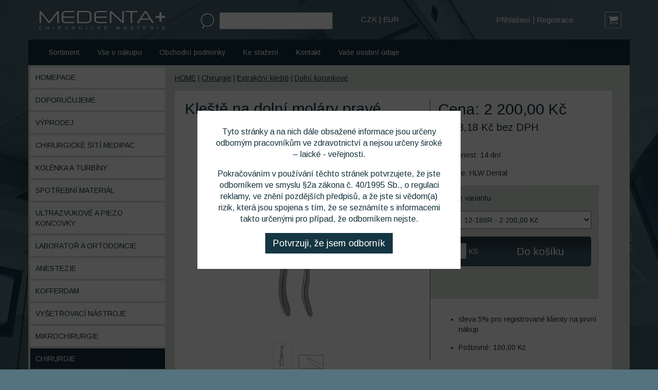

--- FILE ---
content_type: text/html; charset=UTF-8
request_url: https://www.medenta.cz/112-kleste-na-dolni-molary-prave.htm
body_size: 28993
content:
<!DOCTYPE html>
<html xmlns="http://www.w3.org/1999/xhtml">
<head>
	<meta charset="utf-8" />
	<meta name="viewport" content="width=device-width, initial-scale=1, maximum-scale=1" />
	
	<meta name="description" content="Dentální a chirurgické nástroje pro stomatologické ordinace a laboratoře. Německá kvalita od HLW Dental a Hahnenkratt nabízí nejlepší poměr kvalita vs cena na trhu. Nástroje pro implantologii, mikrochirurgii, parandontologii, endodoncii, chirurgii, ortodoncii, protetiku a jiné." />
	
	

	<meta property="og:url"           content="http://www.medenta.cz/112-kleste-na-dolni-molary-prave.htm" />	<meta property="og:type"          content="website" />
	<meta property="og:title"         content="Kleště na dolní moláry pravé | MEDENTA" />
	<meta property="og:description"   content="Anatomick&aacute; rukojeť

Fig.186R
" />
	<meta property="og:image"         content="http://www.medenta.cz/products/12-186R Kopie-wasserzeichen.jpg" />
	

		<!-- Start cookieyes banner --> <script id="cookieyes" type="text/javascript" src="https://cdn-cookieyes.com/client_data/73183135168b8650ce03e214/script.js"></script> <!-- End cookieyes banner -->

	

	<!--[if IE]>
		<meta http-equiv="X-UA-Compatible" content="IE=edge,chrome=1">
		<![endif]-->
	<title>Kleště na dolní moláry pravé | MEDENTA</title>

	<link href="https://fonts.googleapis.com/css?family=Arimo:400,700" rel="stylesheet">	<link href="/favicon.png" rel="icon" type="image/png" />


	<!-- Latest compiled and minified CSS -->

			<link rel="stylesheet" href="/css/bootstrap.min.css">
		
	<link rel="stylesheet" href="/css/styles.css?ver=13">
	<link rel="stylesheet" href="/css/fancybox.css">
	<link rel="stylesheet" href="/css/slick.css">
	<link rel="stylesheet" href="/css/slick-theme.css">
	<link rel="stylesheet" href="/css/jquery-ui.css">


	<link rel="apple-touch-icon" sizes="57x57" href="/apple-icon-57x57.png">
	<link rel="apple-touch-icon" sizes="60x60" href="/apple-icon-60x60.png">
	<link rel="apple-touch-icon" sizes="72x72" href="/apple-icon-72x72.png">
	<link rel="apple-touch-icon" sizes="76x76" href="/apple-icon-76x76.png">
	<link rel="apple-touch-icon" sizes="114x114" href="/apple-icon-114x114.png">
	<link rel="apple-touch-icon" sizes="120x120" href="/apple-icon-120x120.png">
	<link rel="apple-touch-icon" sizes="144x144" href="/apple-icon-144x144.png">
	<link rel="apple-touch-icon" sizes="152x152" href="/apple-icon-152x152.png">
	<link rel="apple-touch-icon" sizes="180x180" href="/apple-icon-180x180.png">
	<link rel="icon" type="image/png" sizes="192x192"  href="/android-icon-192x192.png">
	<link rel="icon" type="image/png" sizes="32x32" href="/favicon-32x32.png">
	<link rel="icon" type="image/png" sizes="96x96" href="/favicon-96x96.png">
	<link rel="icon" type="image/png" sizes="16x16" href="/favicon-16x16.png">
	<link rel="manifest" href="/manifest.json">
	<meta name="msapplication-TileColor" content="#ffffff">
	<meta name="msapplication-TileImage" content="/ms-icon-144x144.png">
	<meta name="theme-color" content="#ffffff">

	
		<!-- Global site tag (gtag.js) - Google Analytics -->
		<script async src="https://www.googletagmanager.com/gtag/js?id=UA-129875334-1"></script>
		<script>
		  window.dataLayer = window.dataLayer || [];
		  function gtag(){dataLayer.push(arguments);}
		  gtag('js', new Date());

		  gtag('config', 'UA-129875334-1');
		</script>
	

	<script src="https://www.google.com/recaptcha/api.js" async defer></script>

</head>
<body>
	
		    <div id="full_background">
	        <div id="info_window">
	        	<p>Tyto stránky a na nich dále obsažené informace jsou určeny odborným pracovníkům ve zdravotnictví a nejsou určeny široké – laické - veřejnosti.</p>

	        	<p>Pokračováním v používání těchto stránek potvrzujete, že jste odborníkem ve smyslu §2a zákona č. 40/1995 Sb., o regulaci reklamy, ve znění pozdějších předpisů, a že jste si vědom(a) rizik, která jsou spojena s tím, že se seznámíte s informacemi takto určenými  pro případ, že odborníkem nejste.</p>


	        	<a href="#" id="info_zavrit">Potvrzuji, že jsem odborník</a>

	        </div>
	    </div>
	

	<div id="top_menu_container">
		<div class="container relative" id="top_menu">
			
			<a id="logo" class="hidden-sm" href="/"><img src="/images/medenta.png" /></a>
			<a id="logo-small" class="visible-sm" href="/"><img src="/images/medenta-small.png" /></a>

			<div class="visible-xs clearfix"></div>
	

			<div id="search" class="">
				<form method="post" action="">
					<input type="submit" name="search_submit" value='Vyhledat' />
					<input type="text" name="search" />
				</form>
				<div id="search_whisper"></div>
			</div>
				
			<div class="visible-xs clearfix"></div>

	
			<div id="currencies"><a class="change_curr" currency="CZK" href="#">CZK</a> | <a class="change_curr" currency="EUR" href="#">EUR</a><span class="hidden">Novinka</span></div>

			<div class="visible-xs clearfix"></div>


			<a id="basket" href="/kosik.htm">
							</a>	

				<ul>
					<li class=""><a href="/prihlaseni.htm">Přihlášení</a></li>
					<li class=""> | <a href="/registrace.htm">Registrace</a></li>
			</ul>

			<div class="visible-xs clearfix"></div>
			
		</div>
	</div>

		
	<div id="content_menu" class="container">

		<div class="col-xs-12 col-sm-8 col-md-8">
				<ul class="text_menu">
					<li class=""><a href="/sortiment.htm">Sortiment</a></li>
					<li class=""><a href="/vse-o-nakupu.htm">Vše o nákupu</a></li>
					<li class=""><a href="/reklamace.htm">Obchodní podmínky</a></li>
					<li class=""><a href="/ke-stazeni.htm">Ke stažení</a></li>
					<li class=""><a href="/kontakt.htm">Kontakt</a></li>
					<li class=""><a href="/zasady-ochrany-osobnich-udaju.htm">Vaše osobní údaje</a></li>
			</ul>
		</div>
		<div class="col-xs-12 col-sm-4 col-md-4">
					</div>

		<div class="clearfix"></div>
	</div>


		<div id="content" class="container">
			
			
									<div class="row">
						<div class="col-xs-12 col-sm-3">
							<div id="product_menu">
								

<ul class="level_">
        <li>
        <a name="homepage" class="" href="/homepage.htm">Homepage</a>
            </li>
        <li>
        <a name="doporucujeme" class="" href="/doporucujeme.htm">Doporučujeme</a>
            </li>
        <li>
        <a name="vyprodej" class="" href="/vyprodej.htm">Výprodej</a>
            </li>
        <li>
        <a name="chirurgicke-siti-medipac" class="" href="/chirurgicke-siti-medipac.htm">Chirurgické šití Medipac</a>
            </li>
        <li>
        <a name="kolenka-a-turbiny" class="" href="/kolenka-a-turbiny.htm">Kolénka a turbíny</a>
            </li>
        <li>
        <a name="diadent---spotrebni-material" class="" href="/diadent---spotrebni-material.htm">Spotřební materiál</a>
            </li>
        <li>
        <a name="ultrazvukove-koncovky" class="" href="/ultrazvukove-koncovky.htm">Ultrazvukové a piezo koncovky</a>
            </li>
        <li>
        <a name="laborator" class="" href="/laborator.htm">Laboratoř a Ortodoncie</a>
            </li>
        <li>
        <a name="anestezie" class="" href="/anestezie.htm">Anestezie</a>
            </li>
        <li>
        <a name="kofferdam" class="" href="/kofferdam.htm">Kofferdam</a>
            </li>
        <li>
        <a name="vysetrovaci-nastroje" class="" href="/vysetrovaci-nastroje.htm">Vyšetřovací nástroje</a>
            </li>
        <li>
        <a name="mikrochirurgie" class="" href="/mikrochirurgie.htm">Mikrochirurgie</a>
            </li>
        <li>
        <a name="chirurgie-2" class="selected" href="/chirurgie-2.htm">Chirurgie</a>
                   <ul class="level_1">
        <li>
        <a name="chirurgicke-sici-materialy" class="" href="/chirurgicke-sici-materialy.htm">Chirurgické šicí materiály</a>
            </li>
        <li>
        <a name="atraumaticka-extrakce-set-2" class="" href="/atraumaticka-extrakce-set-2.htm">Atraumatická extrakce - set</a>
            </li>
        <li>
        <a name="retraktory" class="" href="/retraktory.htm">Retraktory a háky</a>
            </li>
        <li>
        <a name="drzatka-na-skalpel" class="" href="/drzatka-na-skalpel.htm">Skalpely a držátka</a>
            </li>
        <li>
        <a name="raspatoria" class="" href="/raspatoria.htm">Raspatoria</a>
            </li>
        <li>
        <a name="savky,-aspiratory,-chlazeni" class="" href="/savky,-aspiratory,-chlazeni.htm">Savky, aspirátory, chlazení</a>
            </li>
        <li>
        <a name="jehelce-a-peany" class="" href="/jehelce-a-peany.htm">Jehelce a peány</a>
            </li>
        <li>
        <a name="nuzky-2" class="" href="/nuzky-2.htm">Nůžky</a>
            </li>
        <li>
        <a name="extrakcni-paky-2" class="" href="/extrakcni-paky-2.htm">Extrakční páky</a>
            </li>
        <li>
        <a name="luxatory,-periotomy" class="" href="/luxatory,-periotomy.htm">Luxátory, periotomy</a>
            </li>
        <li>
        <a name="kleste-3" class="selected" href="/kleste-3.htm">Extrakční kleště</a>
                   <ul class="level_2">
        <li>
        <a name="horni-korunkove-2" class="" href="/horni-korunkove-2.htm">Horní korunkové</a>
            </li>
        <li>
        <a name="dolni-korunkove-2" class="selected" href="/dolni-korunkove-2.htm">Dolní korunkové</a>
            </li>
        <li>
        <a name="horni-korenove-2" class="" href="/horni-korenove-2.htm">Horní kořenové</a>
            </li>
        <li>
        <a name="dolni-korenove-2" class="" href="/dolni-korenove-2.htm">Dolní kořenové</a>
            </li>
        <li>
        <a name="osmickove-2" class="" href="/osmickove-2.htm">Osmičkové</a>
            </li>
        <li>
        <a name="univerzalni" class="" href="/univerzalni.htm">Univerzální</a>
            </li>
        <li>
        <a name="detske-2" class="" href="/detske-2.htm">Dětské</a>
            </li>
        <li>
        <a name="gingivalni-2" class="" href="/gingivalni-2.htm">Gingivální</a>
            </li>
        <li>
        <a name="egalizacni-stipaci" class="" href="/egalizacni-stipaci.htm">Egalizační - Štípací</a>
            </li>
        <li>
        <a name="ostatni-2" class="" href="/ostatni-2.htm">Ostatní</a>
            </li>
    </ul>

            </li>
        <li>
        <a name="nastroje-na-korenove-fragmenty-2" class="" href="/nastroje-na-korenove-fragmenty-2.htm">Nástroje na kořenové fragmenty</a>
            </li>
        <li>
        <a name="syndesmotomy" class="" href="/syndesmotomy.htm">Syndesmotomy</a>
            </li>
        <li>
        <a name="kostni-dlatka" class="" href="/kostni-dlatka.htm">Kostní dlátka</a>
            </li>
        <li>
        <a name="kostni-kyrety-2" class="" href="/kostni-kyrety-2.htm">Kostní kyrety</a>
            </li>
        <li>
        <a name="kladivka" class="" href="/kladivka.htm">Kladívka</a>
            </li>
    </ul>

            </li>
        <li>
        <a name="implantologie" class="" href="/implantologie.htm">Implantologie</a>
            </li>
        <li>
        <a name="paradontologie" class="" href="/paradontologie.htm">Parodontologie</a>
            </li>
        <li>
        <a name="vyplnova-terapie" class="" href="/vyplnova-terapie.htm">Výplňová terapie</a>
            </li>
        <li>
        <a name="endodoncie" class="" href="/endodoncie.htm">Endodoncie</a>
            </li>
        <li>
        <a name="protetika" class="" href="/protetika.htm">Protetika</a>
            </li>
        <li>
        <a name="profylaxe" class="" href="/profylaxe.htm">Profylaxe</a>
            </li>
        <li>
        <a name="sterilizace,-boxy,-tacy" class="" href="/sterilizace,-boxy,-tacy.htm">Sterilizace, boxy, tácy</a>
            </li>
        <li>
        <a name="pristroje" class="" href="/pristroje.htm">Přístroje</a>
            </li>
    </ul>


							</div>
						</div>
						
						<div class="col-xs-12 col-sm-9" id="shop_content">
										<div id="breadcrumb">
			<a href="/">HOME</a>
							| <a href="chirurgie-2.htm">Chirurgie</a>
							| <a href="kleste-3.htm">Extrakční kleště</a>
							| <a href="dolni-korunkove-2.htm">Dolní korunkové</a>
					</div>
	
<div class="clear"></div>


<div id="product_detail">
	
<div id="added_in_cart">Zboží vloženo do <a href="/kosik.htm">košíku</a>.</div>


	<div class="product_name_column col-xs-12 col-sm-6 col-md-7">
		<a name="112"></a>
		<h1>Kleště na dolní moláry pravé</h1>

		<div id="main_image_container">
			<a rel="product" class="fancybox" href="/products/12-186R Kopie-wasserzeichen.jpg">
				<img class="clickgallery_main" id="main_image" src="/products/12-186R Kopie-wasserzeichen.jpg/300" />
			</a>
		</div>
					<ul class="clickgallery">
											<li><a class="clickgallery_item" clickgallery_src="/products/12-186R Kopie-wasserzeichen.jpg" href="#"><img src="/products/12-186R Kopie-wasserzeichen.jpg/50" /></a></li>
							<a class="fancybox" rel="product" href="/products/12-186R.jpg"></a>				<li><a class="clickgallery_item" clickgallery_src="/products/12-186R.jpg" href="#"><img src="/products/12-186R.jpg/50" /></a></li>
						</ul>
		
		<div class="clear"></div>
		<p>Anatomick&aacute; rukojeť</p>

<p>Fig.186R</p>


	</div>

	<div class="product_order_column col-xs-12 col-sm-6 col-md-5">
		
				
		<span id="main_price">Cena: 2 200,00 Kč</span>
		<span id="main_price_without">1 818,18 Kč bez DPH</span>

		<ul class="add_product_info no-bulets">
			<li>Dostupnost: 14 dní</li>
			<li>Výrobce: HLW Dental</li>			
		</ul>

			<div id="order_panel">
				Vyberte variantu
				<select name="product_param">
										
						<option value="130">kód: 12-186R - 2 200,00 Kč</option>
 									</select>
				
				<div class="row" id="into_basket">
					<div class="col-xs-5 col-sm-6 col-lg-4">
						<input type="text" name="qty" value="1" /><span class="qty">KS</span>
					</div>
					<div class="col-xs-7 col-sm-6 col-lg-8">
						<a href="#" class="add2basket" product_id="112">Do košíku</a>
					</div>

				</div>
				
				<div id="share">
					<iframe src="https://www.facebook.com/plugins/share_button.php?href=http://www.medenta.cz/112-kleste-na-dolni-molary-prave.htm&layout=button&size=large&mobile_iframe=true&appId=333518943511431&width=73&height=28" width="73" height="28" style="border:none;overflow:hidden" scrolling="no" frameborder="0" allowTransparency="true"></iframe>
				</div>

			</div>
		
				<ul class="add_product_info">
					
					<li>sleva 5% pro registrované klienty na první nákup</li>
					<li>Poštovné: 100,00  Kč</li>
					
				</ul>

		</div>

		<div class="clearfix"></div>
	
					<div class="product_detail_product_list">
				<h2>Podobné produkty</h2>
						<div class="products_list">
						
				<div class="product col-xs-12 col-sm-4 col-md-3">
					<div class="product_outer_container">
						<div class="product_container">
							<div class="product_image_container">
								<div class="product_image">
									<a href="/62-kleste-na-dolni-premolary.htm"><img src="/products/11-13 Kopie-wasserzeichen.jpg/150" /></a>
								</div>
							</div>
							<div class="product_desc">
								
								<a class="name" href="/62-kleste-na-dolni-premolary.htm">Kleště na dolní premoláry</a>
								<div class="product_price">
									od 995,00  Kč
									<span class="without_dph">od 822,31  Kč bez DPH</span>
																		
								</div>
							</div>
						</div>
					</div>
				</div>

				
																<div class="clearfix visible-xs-block"></div>			
				<div class="product col-xs-12 col-sm-4 col-md-3">
					<div class="product_outer_container">
						<div class="product_container">
							<div class="product_image_container">
								<div class="product_image">
									<a href="/66-kleste-na-dolni-molary.htm"><img src="/products/11-22 Kopie-wasserzeichen.jpg/150" /></a>
								</div>
							</div>
							<div class="product_desc">
								
								<a class="name" href="/66-kleste-na-dolni-molary.htm">Kleště na dolní moláry</a>
								<div class="product_price">
									od 995,00  Kč
									<span class="without_dph">od 822,31  Kč bez DPH</span>
																		
								</div>
							</div>
						</div>
					</div>
				</div>

				
																<div class="clearfix visible-xs-block"></div>			
				<div class="product col-xs-12 col-sm-4 col-md-3">
					<div class="product_outer_container">
						<div class="product_container">
							<div class="product_image_container">
								<div class="product_image">
									<a href="/67-kleste-na-dolni-3.molary.htm"><img src="/products/11-79 Kopie-wasserzeichen.jpg/150" /></a>
								</div>
							</div>
							<div class="product_desc">
								
								<a class="name" href="/67-kleste-na-dolni-3.molary.htm">Kleště na dolní 3.moláry</a>
								<div class="product_price">
									od 995,00  Kč
									<span class="without_dph">od 822,31  Kč bez DPH</span>
																		
								</div>
							</div>
						</div>
					</div>
				</div>

				
				<div class="clearfix visible-sm-block"></div>												<div class="clearfix visible-xs-block"></div>			
				<div class="product col-xs-12 col-sm-4 col-md-3">
					<div class="product_outer_container">
						<div class="product_container">
							<div class="product_image_container">
								<div class="product_image">
									<a href="/73-kleste-na-dolni-molary.htm"><img src="/products/11-73 Kopie-wasserzeichen.jpg/150" /></a>
								</div>
							</div>
							<div class="product_desc">
								
								<a class="name" href="/73-kleste-na-dolni-molary.htm">Kleště na dolní moláry</a>
								<div class="product_price">
									od 995,00  Kč
									<span class="without_dph">od 822,31  Kč bez DPH</span>
																		
								</div>
							</div>
						</div>
					</div>
				</div>

				
								<div class="clearfix visible-md-block"></div>				<div class="clearfix visible-lg-block"></div>				<div class="clearfix visible-xs-block"></div>			
				<div class="product col-xs-12 col-sm-4 col-md-3">
					<div class="product_outer_container">
						<div class="product_container">
							<div class="product_image_container">
								<div class="product_image">
									<a href="/76-kleste-na-dolni-premolary.htm"><img src="/products/11-75 Kopie-wasserzeichen.jpg/150" /></a>
								</div>
							</div>
							<div class="product_desc">
								
								<a class="name" href="/76-kleste-na-dolni-premolary.htm">Kleště na dolní premoláry</a>
								<div class="product_price">
									od 995,00  Kč
									<span class="without_dph">od 822,31  Kč bez DPH</span>
																		
								</div>
							</div>
						</div>
					</div>
				</div>

				
																<div class="clearfix visible-xs-block"></div>			
				<div class="product col-xs-12 col-sm-4 col-md-3">
					<div class="product_outer_container">
						<div class="product_container">
							<div class="product_image_container">
								<div class="product_image">
									<a href="/77-kleste-na-dolni-rezaky.htm"><img src="/products/11-4neu Kopie-wasserzeichen.jpg/150" /></a>
								</div>
							</div>
							<div class="product_desc">
								
								<a class="name" href="/77-kleste-na-dolni-rezaky.htm">Kleště na dolní řezáky</a>
								<div class="product_price">
									od 995,00  Kč
									<span class="without_dph">od 822,31  Kč bez DPH</span>
																		
								</div>
							</div>
						</div>
					</div>
				</div>

				
				<div class="clearfix visible-sm-block"></div>												<div class="clearfix visible-xs-block"></div>			
				<div class="product col-xs-12 col-sm-4 col-md-3">
					<div class="product_outer_container">
						<div class="product_container">
							<div class="product_image_container">
								<div class="product_image">
									<a href="/84-kleste-na-dolni-molary-prave.htm"><img src="/products/11-23 Kopie-wasserzeichen.jpg/150" /></a>
								</div>
							</div>
							<div class="product_desc">
								
								<a class="name" href="/84-kleste-na-dolni-molary-prave.htm"> Kleště na dolní moláry pravé</a>
								<div class="product_price">
									od 995,00  Kč
									<span class="without_dph">od 822,31  Kč bez DPH</span>
																		
								</div>
							</div>
						</div>
					</div>
				</div>

				
																<div class="clearfix visible-xs-block"></div>			
				<div class="product col-xs-12 col-sm-4 col-md-3">
					<div class="product_outer_container">
						<div class="product_container">
							<div class="product_image_container">
								<div class="product_image">
									<a href="/85-kleste-na-dolni-molary-leve.htm"><img src="/products/11-24 Kopie-wasserzeichen.jpg/150" /></a>
								</div>
							</div>
							<div class="product_desc">
								
								<a class="name" href="/85-kleste-na-dolni-molary-leve.htm">Kleště na dolní moláry levé</a>
								<div class="product_price">
									od 995,00  Kč
									<span class="without_dph">od 822,31  Kč bez DPH</span>
																		
								</div>
							</div>
						</div>
					</div>
				</div>

				
								<div class="clearfix visible-md-block"></div>				<div class="clearfix visible-lg-block"></div>				<div class="clearfix visible-xs-block"></div>			
				<div class="product col-xs-12 col-sm-4 col-md-3">
					<div class="product_outer_container">
						<div class="product_container">
							<div class="product_image_container">
								<div class="product_image">
									<a href="/86-kleste-na-dolni-molary.htm"><img src="/products/11-21 Kopie-wasserzeichen.jpg/150" /></a>
								</div>
							</div>
							<div class="product_desc">
								
								<a class="name" href="/86-kleste-na-dolni-molary.htm">Kleště na dolní moláry</a>
								<div class="product_price">
									od 995,00  Kč
									<span class="without_dph">od 822,31  Kč bez DPH</span>
																		
								</div>
							</div>
						</div>
					</div>
				</div>

				
				<div class="clearfix visible-sm-block"></div>												<div class="clearfix visible-xs-block"></div>			
				<div class="product col-xs-12 col-sm-4 col-md-3">
					<div class="product_outer_container">
						<div class="product_container">
							<div class="product_image_container">
								<div class="product_image">
									<a href="/96-kleste-na-dolni-premolary.htm"><img src="/products/11-8 Kopie-wasserzeichen.jpg/150" /></a>
								</div>
							</div>
							<div class="product_desc">
								
								<a class="name" href="/96-kleste-na-dolni-premolary.htm">Kleště na dolní premoláry</a>
								<div class="product_price">
									od 995,00  Kč
									<span class="without_dph">od 822,31  Kč bez DPH</span>
																		
								</div>
							</div>
						</div>
					</div>
				</div>

				
																<div class="clearfix visible-xs-block"></div>			
				<div class="product col-xs-12 col-sm-4 col-md-3">
					<div class="product_outer_container">
						<div class="product_container">
							<div class="product_image_container">
								<div class="product_image">
									<a href="/97-kleste-na-dolni-molary.htm"><img src="/products/11-86A Kopie-wasserzeichen.jpg/150" /></a>
								</div>
							</div>
							<div class="product_desc">
								
								<a class="name" href="/97-kleste-na-dolni-molary.htm">Kleště na dolní moláry</a>
								<div class="product_price">
									od 995,00  Kč
									<span class="without_dph">od 822,31  Kč bez DPH</span>
																		
								</div>
							</div>
						</div>
					</div>
				</div>

				
																<div class="clearfix visible-xs-block"></div>			
				<div class="product col-xs-12 col-sm-4 col-md-3">
					<div class="product_outer_container">
						<div class="product_container">
							<div class="product_image_container">
								<div class="product_image">
									<a href="/98-extrakcni-kleste-na-dolni-molary.htm"><img src="/products/11-86C Kopie-wasserzeichen.jpg/150" /></a>
								</div>
							</div>
							<div class="product_desc">
								
								<a class="name" href="/98-extrakcni-kleste-na-dolni-molary.htm">Extrakční kleště na dolní moláry</a>
								<div class="product_price">
									od 995,00  Kč
									<span class="without_dph">od 822,31  Kč bez DPH</span>
																		
								</div>
							</div>
						</div>
					</div>
				</div>

				
				<div class="clearfix visible-sm-block"></div>				<div class="clearfix visible-md-block"></div>				<div class="clearfix visible-lg-block"></div>				<div class="clearfix visible-xs-block"></div>			
				<div class="product col-xs-12 col-sm-4 col-md-3">
					<div class="product_outer_container">
						<div class="product_container">
							<div class="product_image_container">
								<div class="product_image">
									<a href="/107-kleste-na-osmicky-leve-a-dolni-molary.htm"><img src="/products/11-122L Kopie-wasserzeichen.jpg/150" /></a>
								</div>
							</div>
							<div class="product_desc">
								
								<a class="name" href="/107-kleste-na-osmicky-leve-a-dolni-molary.htm">Kleště na osmičky levé a dolní moláry</a>
								<div class="product_price">
									od 2 050,00  Kč
									<span class="without_dph">od 1 694,21  Kč bez DPH</span>
																		
								</div>
							</div>
						</div>
					</div>
				</div>

				
																<div class="clearfix visible-xs-block"></div>			
				<div class="product col-xs-12 col-sm-4 col-md-3">
					<div class="product_outer_container">
						<div class="product_container">
							<div class="product_image_container">
								<div class="product_image">
									<a href="/109-kleste-na-osmicky-prave-a-dolni-molary.htm"><img src="/products/11-122R Kopie-wasserzeichen.jpg/150" /></a>
								</div>
							</div>
							<div class="product_desc">
								
								<a class="name" href="/109-kleste-na-osmicky-prave-a-dolni-molary.htm">Kleště na osmičky pravé a dolní moláry</a>
								<div class="product_price">
									od 2 050,00  Kč
									<span class="without_dph">od 1 694,21  Kč bez DPH</span>
																		
								</div>
							</div>
						</div>
					</div>
				</div>

				
																<div class="clearfix visible-xs-block"></div>			
				<div class="product col-xs-12 col-sm-4 col-md-3">
					<div class="product_outer_container">
						<div class="product_container">
							<div class="product_image_container">
								<div class="product_image">
									<a href="/111-kleste-na-dolni-molary-leve.htm"><img src="/products/12-186L-wasserzeichen.jpg/150" /></a>
								</div>
							</div>
							<div class="product_desc">
								
								<a class="name" href="/111-kleste-na-dolni-molary-leve.htm">Kleště na dolní moláry levé</a>
								<div class="product_price">
																			2 200,00 Kč
										<span class="without_dph">1 818,18 Kč bez DPH</span>
																		
								</div>
							</div>
						</div>
					</div>
				</div>

				
				<div class="clearfix visible-sm-block"></div>												<div class="clearfix visible-xs-block"></div>			
				<div class="product col-xs-12 col-sm-4 col-md-3">
					<div class="product_outer_container">
						<div class="product_container">
							<div class="product_image_container">
								<div class="product_image">
									<a href="/112-kleste-na-dolni-molary-prave.htm"><img src="/products/12-186R Kopie-wasserzeichen.jpg/150" /></a>
								</div>
							</div>
							<div class="product_desc">
								
								<a class="name" href="/112-kleste-na-dolni-molary-prave.htm">Kleště na dolní moláry pravé</a>
								<div class="product_price">
																			2 200,00 Kč
										<span class="without_dph">1 818,18 Kč bez DPH</span>
																		
								</div>
							</div>
						</div>
					</div>
				</div>

				
								<div class="clearfix visible-md-block"></div>				<div class="clearfix visible-lg-block"></div>				<div class="clearfix visible-xs-block"></div>					</div>
			</div>
		
		
		<div class="clearfix"></div>
	
</div>
						</div>
					</div>
				
				<div class="clearfix"></div>


		</div>
   



<div class="clearfix"></div>

<div id="copyright">
					<a class="visible-xs" id="toggle_responsive" href="#">
				Desktop verze
			</a>
			</a>
</div>
	

<script src="/js/jquery-1.10.2.js"></script>
<script src="/js/jquery-ui.min.js"></script>

<script src="/debug.js"></script>
<script src="/js/jquery.fancybox.pack.js"></script>
<script src="/js/slick.min.js"></script>
<script src="/js/bootstrap.min.js"></script>
<script src="/js/mine.jquery.js?ver=14"></script>
<script src="/js/jquery.autocomplete.js"></script>

<div class="device-xs visible-xs"></div>
<div class="device-sm visible-sm"></div>
<div class="device-md visible-md"></div>
<div class="device-lg visible-lg"></div>

</body>
</html>


--- FILE ---
content_type: text/css
request_url: https://www.medenta.cz/css/styles.css?ver=13
body_size: 21382
content:
body {
	margin: 0;
	padding: 0;
	font-family: 'Arimo', sans-serif;
	color: #16343e;
	font-size: 14px;
	background: url(../images/back.jpg) no-repeat top center fixed #55737e;
}

/*.container{width: 960px !important;}*/

p {
	font-family: 'Arimo', sans-serif;
	color: #16343e;
	font-size: 16px;
	font-weight: 300;
	margin-top: 30px;
}
p.red {
	padding: 15px;
	color: #FFF;
	background: #fa5555;
}
.price {
	text-align: right
}
html {
	/*overflow-x: hidden;*/
}
table {
	width: 100%;
}
a {
	font-family: 'Arimo', sans-serif;
	color: #153542;
	text-decoration: underline;
}
a:hover {
	text-decoration: none;
}
h1 {
	color: #153542;
	font-weight: bold;
	font-size: 30px;
	margin: 15px 0 10px 0;
}
h2 {
	color: #153542;
	font-size: 20px;
	font-style: normal;
	font-variant: normal;
	font-weight: 400;
	margin-top: 45px;
	line-height: 15.4px;
}

h3 {
	color: #153542;
	font-size: 18px;
	font-style: normal;
	font-variant: normal;
	font-weight: 400;
	line-height: 15.4px;
	margin-top: 45px;
}
blockquote {
	font-size: 21px;
	font-style: normal;
	font-variant: normal;
	font-weight: 400;
	line-height: 30px;
}
pre {
	font-size: 13px;
	font-style: normal;
	font-variant: normal;
	font-weight: 400;
	line-height: 18.5714px;
	color: #FFF;
}
.margin0 {
	margin: 0;
}

.marginTop30{
	margin-top: 30px;
}

.alignCenter{text-align: center;}
.alignRight{text-align: right;}

input[type=text], input[type=password]{
	border: 1px solid #cccecb;
	padding: 5px;
	background: #FFF;
	border-radius: 2px;
	width: 100%;
}

input[type=text].required_error, input[type=password].required_error, input[type=checkbox].required_error{
	border-color: red;
}

label.required_error{
	color: red;
}

/* 

	BARVY 

	ORANGE#FFA43B
	PINK#FCDDDC

	LIGHT#A2A79A
	MEDIUM#D9D0C7
	DARK#323938

	menu color #999089 
	standard color #f7941d
	red color #fa5555
 
*/

textarea#note{width: 100%; height: 100px; margin-top: 10px;}


#full_background{
  background-color: rgba(0,0,0,0.7);
  width: 100%;
  height: 100%;
  position: fixed;
  z-index: 100;
  text-align: center;
  font-size: 1.3em;
  
}

#info_window{
  position: absolute;
  width: 40%;
  padding: 30px;
  top: 30%;
  left: 30%;
  background: #FFF;
  -webkit-border-radius: 0px;
          border-radius: 0px;
}

.xs #info_window{
	width: 98%;
	padding: 16px;
	top: 2%;
	left: 1%;
}

#info_window p{
	margin-top: 0;
}
#info_window h1, #info_window h2{
  margin-top: 0;
  font-weight: bold;
  color: #153542;

}

#info_zavrit{
  display: inline-block;
  margin-top: 25px auto;
  background: #153542;
  color: #FFF;
  padding: 7px 15px;
  text-decoration: none;
}
#info_zavrit:hover{
	opacity: 0.5;
}


.xs #top_menu_container {
	height: 200px;
}
#top_menu_container {
	height: 77px;
	font-size: 15px;
	font-weight: 300;
	color: #A2A79A;
}
#top_menu_container ul {
	list-style-type: none;
	margin: 0;
	padding: 0;
	float: right;
	position: relative;
	top: 28px;
	margin-right: 60px;
}
#top_menu_container ul li {
	display: inline-block;
}
#top_menu_container ul li a {
	color: #FFF;
	text-decoration: none;
}
#top_menu_container ul li a:hover {
	color: #FFF;
	text-decoration: underline;
}
.xs #top_menu_container ul {
	margin: 30px auto;
	text-align: center;
	float: none;
}
#top_menu_container{color: #FFF;}

#content_menu{
	background: #11333d;
	color: #FFF;
}

#content_menu ul{
	list-style-type: none;
	margin: 0;
	padding: 0;
	/*float: right;*/
	position: relative;
	padding: 15px 0;
	/*margin-right: 60px;*/
}
.sm #content_menu ul.text_menu a {
	padding: 5px;
}
.sm #content_menu ul.text_menu li {
	margin: 0;
}
#content_menu ul.text_menu {
	/*float: left;*/
	/*margin-right: 60px;*/
}
#content_menu .top_menu{border-left: 1px solid #FFF; float: right; padding: 15px; color: #FFF;}
#content_menu .top_menu a{color: #FFF;}
.xs #content_menu .top_menu{border: none; padding: 0; margin-top: 15px; text-align: center; font-size: 14px;}
#content_menu ul.text_menu a{padding: 5px 10px;}
#content_menu ul.text_menu li{margin-right: 10px;}


.xs #content_menu .top_menu{float: none;}
.xs #content_menu{
	text-align: center;
}

.xs #content_menu ul li a{
	padding: 10px ;
	display: block;
}
.xs #content_menu ul li {
	text-align: center;
	display: block;
}

#content_menu ul li {
	display: inline-block;
}
#content_menu ul li a {
	color: #FFF;
	text-decoration: none;
}
#content_menu ul li a:hover {
	color: #FFF;
	text-decoration: underline;
}
#top_menu_container #logo, #top_menu_container #logo-small  {
	position: relative;
	top: 12px;
	float: left;
}

#top_menu_container #logo-small{
	top: 30px;
}

.xs #top_menu_container #logo{
	float: none;
}

#top_menu_container #logo{
	position: relative;
	top: 12px;
	float: left;
}
.xs #top_menu_container #search {
	margin-left: 30px;
	width: 75%;

}
.sm #top_menu_container #search {
	margin-left: 30px;
}
#top_menu_container #search {
	position: relative;
	top: 24px;
	float: left;
	margin-left: 60px;
}
#top_menu_container #search input[name=search_submit] {
	width: 29px;
	height: 30px;
	border: none;
	background: url(../images/search-button.png);
	text-indent: -9999px;
}
.sm #search input[name=search] {
	width: 160px;
}
.xs #search input[name=search] {
	width: 80%;
}
.xs #top_menu{text-align: center;}

#currencies{
	float: left;
	position: relative;
	top: 27px;
	margin-left: 15px;
}

.lg #currencies{
	margin-left: 55px;
}

#currencies a{
	color: #FFF;
	text-decoration: none;
}

#currencies a:hover{
	text-decoration: underline;
}


#currencies span{
	background: red;
	color: #FFF;
}

#search {position: relative;}
#search_whisper{
	display: none; 
	z-index: 10; 
	position: absolute; 
	max-height: 250px; 
	min-height: 100px; 
	overflow-y: auto;
	width: 100%; 
	background: #4b6974;
	border: 1px solid #16343e;
	padding: 10px;
	top: 35px;
	left: 35px;
}
#search_whisper .product{
	margin-top: 10px;
	padding-bottom: 10px;
	border-bottom: 1px solid #16343e;
}
#search_whisper .product .product_desc{
	margin: 0;
}
#search_whisper .product a{
	color: #FFF;
}
#search_whisper .product{
	color: #FFF;
}
#search_whisper .product_image{
	text-align: center;
	margin-top: 5px;
}
#search input[name=search] {
	width: 220px;
	margin-left: 5px;
	color: #16343e;
}
#top_menu_container #basket {
	position: relative;
	top: 22px;
	display: block;
	width: 35px;
	height: 33px;
	background: url(../images/basket.png);
	float: right;
}
#top_menu_container #basket .badge {
	position: absolute;
	background: #FFF;
	color: #000;
	min-width: 13px;
	height: 13px;
	top: 0px;
	left: -50%;
	border-radius: 2px;
	font-size: 11px;
	text-align: center;
	line-height: 13px;
	padding: 0 3px;
}
#header {
	display: none;
}
#main_menu_container {
	height: 57px;
	border-top: 1px solid #D9D0C7;
	border-bottom: 1px solid #D9D0C7;
	background: #FFF;
}
#main_menu_container a {
	color: #999089;
	text-decoration: none;
	border-left: 1px solid #D9D0C7;
	font-weight: 300;
	display: block;
	text-align: center;
}
#main_menu_container li a.active {
	color: #FCDDDC;
	font-weight: 500;
	text-shadow: 1px 1px 3px #323938
}
#main_menu_container a:hover {
	color: #FCDDDC;
}
#main_menu_container ul {
	padding: 0;
	margin: 0;
	z-index: 10;
	position: relative;
	display: table;
	table-layout: fixed;
	width: 100%;
}
#main_menu_container ul li {
	display: table-cell;
	padding-top: 15px;
	position: relative;
	text-align: center;
}
#main_menu_container ul li.first a {
	border: none;
}
#main_menu_container ul ul {
	display: none;
	position: absolute;
	top: 73px;
	border: 1px solid #D9D0C7;
	background: #FFF;
	padding: 0 30px;
	min-width: 280px;
	border-top: none;
}
#main_menu_container ul ul #presah {
	width: 100%;
	height: 20px;
	position: absolute;
	top: -20px;
	left: 0;
	z-index: 10;
}
#main_menu_container ul ul li a {
	border: none;
	display: block;
	padding: 5px 0;
}
#main_menu_container ul ul li {
	display: block;
	padding: 5px 0;
}
#main_menu_container ul ul li {
	border-top: 1px solid #999089;
}
#main_menu_container ul ul li.first {
	border: none;
}
#product_menu {
	border: 4px solid #d9e0d9;
}
#product_menu ul {
	list-style-type: none;
	padding: 0;
	margin: 0;
}

#thank-you h1{
	padding: 18px;
	padding-left: 90px;
	background: url(../images/thank-you.png) no-repeat left center;
}


#product_menu ul li {
	background: #FFF;
}
#product_menu ul li a {
	display: block;
	padding: 10px;
	text-transform: uppercase;
	color: #153542;
	text-decoration: none;
	background: #FFF;
	border-bottom: 4px solid #d9e0d9;
}
#product_menu ul li a.selected {
	background: #16343e;
	color: #FFF;
}
#product_menu ul ul {
	padding-left: 15px;
}
.md #product_menu ul ul {
	padding-left: 15px;

}
.md #product_menu ul.level_1 {
	padding-left: 15px;
}

.sm #product_menu ul ul {
	padding-left: 5px;
}
.sm #product_menu ul.level_1 {
	padding-left: 5px;
}
#product_menu ul.level_1 {
	padding: 10px 0;
	padding-left: 35px;
	border-bottom: 4px solid #d9e0d9;
}
#product_menu ul.level_1 li {
	padding-left: 15px;
	background: url('../images/plus.png') no-repeat 5px 12px;
}
#product_menu ul ul a {
	border: none;
}
#product_menu ul ul a.selected {
	font-weight: bold;
	background: #FFF;
	color: #153542;
}
#product_menu ul li ul li {
	border: none;
}
#product_menu ul li ul li a {
	display: block;
	padding: 5px;
	text-transform: none;
}
.products_list{
	/*margin-right: 20px;*/
}
.products_list .product {
	margin: 0;
	padding: 5px;
}
.products_list .product .product_image{
	height: 150px;

	display: table-cell;
	vertical-align: middle;

	text-align: center;
}
.products_list .product .product_image_container{
	display: table;
	width: 100%;
}
.products_list .product img {
	max-width: 100%;
	max-height: 150px;
	/*width: 100%;*/
	/*border: 1px solid #ccc;*/
}
_:-ms-lang(x), .products_list .product img{width: 100%;}
.product_outer_container{
	background: #f9f9fb;
	text-align: center;
	padding: 5px;
}
.product_container {

	background: #fff;
	margin: 5px;
	padding: 5px;
	border: 1px #e6e6e6 solid;

}
.products_list .product .name {
	display: block;
	margin-top: 10px;
	text-decoration: none;
	text-transform: uppercase;
	font-size: 12px;
	height: 46px;
	/*background: red;*/
	overflow-y: hidden;
}
_:-ms-lang(x), .products_list .product img{width: 100%;}

.products_list .product .discount{
	background: #55737e;
	padding: 5px;
	color: #FFF;
	
}
.products_list .product_price {
	font-weight: bold;
	margin-top: 10px;
}

.products_list .product_price .without_dph{
	display: block;
	font-weight: normal;
	font-size: 0.9em;
}

.xs #product_detail{
	padding: 25px;
	margin: 15px 0;
}
.xs #product_detail .product_name_column{
	padding: 0;
}
#product_detail{
	background: #FFF;
	padding: 0px 0 15px 0px;
	margin-top: 15px;
	margin-right: 15px;
}
#product_detail #share{text-align: right;}
#product_detail .product_detail_product_list{margin-top: 35px; padding: 30px;}

#added_in_cart{
	background: #11333d;
	color: #FFF;
	padding: 10px;
	margin: 0;
	font-size: 20px;
 	width: 100%;
 	display: none;
/* 	position: relative;
 	top: 15px;
 	padding-right: 30px;*/

}
#added_in_cart a{color: #FFF;}
#product_detail .product_name_column{
 padding: 0px 25px 10px 10px;
}
#product_detail .product_name_column h1{
	font-weight: normal;
	font-size: 30px;
	margin: 14px 10px;
}
#product_detail .product_name_column #main_image_container{
/*	width: 100%;
	height: 350px;*/
	text-align: center;
}
#product_detail .product_name_column #main_image{

	max-width: 100%;
	max-height: 400px;

}

#product_detail .product_name_column  .clickgallery_item{
	border: 1px solid #D9E0D9;
	float: left;
	margin: 5px;
}

ul.clickgallery{
	list-style-type: none;
	padding: 0;
	margin: 0;
	margin-top: 15px;
	text-align: center;
}
ul.clickgallery li{
	display: inline-block;
	max-width: 60px;
}

ul.clickgallery li img{
	max-width: 100%;
}

.xs #product_detail .product_order_column{
	border: none;
}
#product_detail .product_order_column{
	margin-top: 15px;
	border-left: 1px solid #666;
	min-height: 450px;
}

#product_detail .product_order_column #discount{
	display: block;
	padding: 15px;
	font-size: 25px;
	color: #FFF;
	background: #55737e;
	text-align: center;
	margin-bottom: 30px;
}
#product_detail .product_order_column #discount #old_price{
	font-size: 15px;
}
#product_detail .product_order_column #discount #old_price span{
	text-decoration: line-through;

}
#product_detail .product_order_column #main_price{
	font-size: 30px;
}
#product_detail .product_order_column #main_price_without{
	font-size: 20px;
	font-weight: normal;
	display: block;
}
.xs #product_detail .product_order_column #order_panel select{
	height: 50px;
}
.xs #product_detail .product_order_column #order_panel{
	width: 100%;
	margin: 0;
}
#product_detail .product_order_column #order_panel{
	background: #D9E0D9;
	margin-left: -15px;
	padding: 15px;
	margin-right: 10px;
}
.xs #product_detail .product_order_column #into_basket .qty{
	font-size: 12px;

}
#product_detail .product_order_column #into_basket .qty{
	color: #FFF;
	float: left;
	display: block;
	font-size: 14px;
	margin-left: 5px;
}
#product_detail .product_order_column select[name=product_param]{
	width: 100%;
	padding: 5px 15px;
	height: 35px;
	margin-top: 15px;
	display: block;
/*	min-height: 45px;
	background: #FFF;
	border: none;*/
}
#product_detail .product_order_column #into_basket input[name=qty]{
	width: 40px;
	height: 30px;
	line-height: 30px;
	border-radius: 2px;
	background: #DDDDDD;
	color: #000;
	float: left;
	border: none;
	text-align: center;
	font-family: 'Arimo';
	position: relative;
	top: 13px;
}
.sm #product_detail .product_order_column #into_basket .add2basket{
	font-size: 18px;
}
.xs #product_detail .product_order_column #into_basket .add2basket{
	font-size: 16px;

}

#product_detail .product_order_column #into_basket .add2basket{
 color: #FFF;
 text-decoration: none;
 font-size: 20px;
 /*padding: 15px 0;*/
 width: 100%;
 white-space: nowrap;
 display: block;
 text-align: center;
}
#product_detail .product_order_column #into_basket{
	width: 100%;
	height: 58px;
	background: url(../images/basket_panel.png) repeat-x;
	line-height: 58px;
	border-radius: 5px;
	margin: 15px auto;

}

#product_detail ul.add_product_info.no-bulets{
	list-style-type: none; padding: 0;
}
#product_detail ul.add_product_info{
	color: #1d313c;
	margin-top: 30px;
}
#product_detail ul.add_product_info li{
	margin-top: 15px;
}
#shop_content {
	padding: 15px 35px 15px 35px;
	padding-left: 0;
}
.xs #shop_content{
padding: 25px;
}
#shop_content_full {
	padding: 25px 45px;
}
#homepage_banner_container {

}

#homepage_banner_container .slick-slide img{width: 95%;}
#homepage_banner_container{max-height: 600px; overflow: hidden; margin-top: -10px; }
#homepage_banner_container #main_slider{position: relative;}

.info{background: #a1afaf; color: #fff; padding: 10px 15px; margin: 15px 0;}
.info.warning{border-left: 5px red solid; color: #fff; padding: 10px 15px;}

.basket_panel{
	margin-top: 15px;
	margin-bottom: 30px;
}
.basket_panel label{
	text-align: right;
	font-weight: normal;
	display: block;
	position: relative;
	top: 5px;
}
.xs .basket_panel label{text-align: left;}

.inv_eq_pay_panel{position: absolute; top: -20px; left: 50%; margin-left: -92px}
.xs .inv_eq_pay_panel{top: -20px; left: 10%;}
.basket_panel .inv_eq_pay_panel label{
	text-align: center; display: inline;
}
.basket_panel .inv_eq_pay_panel input[type=checkbox]{
	margin: 0 10px;
	position: relative;
	top: 5px;
}
 input[type=checkbox]{margin: 0 10px;}
.basket_panel .inv_eq_pay_panel{
	text-align: center;
}
.basket_panel .address_name{
	text-align: center;
	margin: 10px 0;

}
#registration_menu{
	width: 91%;
	margin: auto;
}
#registration_menu div{
	margin: 0;
	padding: 0;
	padding-left: 1px;
}
#registration_menu a, #registration_menu span{
	display: block;
	width: 100%;
	text-align: center;
	background: #16343e;
	color: #FFF;
	max-height: 118px;
	overflow: hidden;
}
#registration_menu a{
	padding: 25px;
	text-decoration: none;
	font-size: 20px;
}
#registration_menu span{
	text-decoration: none;
	font-size: 14px;
}
.xs #registration_menu #with_registration{
	border-top-left-radius: 0px;

}
#registration_menu #with_registration{
	border-top-left-radius: 15px;
}
.xs #registration_menu #without_registration{
	border-top-right-radius: 0px;
}
#registration_menu #without_registration{
	border-top-right-radius: 15px;
}
#registration_menu a:hover, #registration_menu a:hover > span, #registration_menu a.active, #registration_menu a.active > span{
	color: #16343e;
	background: #b4c6c6;
} 

.registration_menu_panel{display: none;}
.registration_menu_panel.shown{display: block;}

.basket_navigation{position: relative;}


#free_delivery{font-weight: bold; text-align: center; font-size: 18px; margin-top: 29px;}
.xs #free_delivery{bottom: -25px;}
.sm #free_delivery{bottom: 45px;}

.coupon_panel{display: none;}

.ppl_pickup_chooser{
	display: none;
	margin: 25px 0;
}
.ppl_pickup_chooser.shown{
	display: block;
}

.ppl_pickup_save{
	display: inline-block;
	padding: 9px;
	color: #FFF;
	background: #16343e;
	-webkit-border-radius: 3px;
	        border-radius: 3px;
	position: relative;
	top: 21px;
}
.ppl_pickup_save:hover{
	color: #FFF;
	opacity: 0.8;
	transition: 0.2;
}

table.basket{
	border-collapse: collapse;
	width: 100%;
	margin: auto;
	/*margin-t...op: 30px;*/
}

table.basket tbody td.alignRight{white-space: nowrap;

}

table.basket tr.order_info td{
	background: #153542;
	color: #FFF;
	padding: 10px; 
	font-size: 18px;
	font-weight: bold;
}

table.basket input.qty_changer{
	max-width: 50px;
	position: absolute;
	margin: 0;
	left: 0;

}
table.basket .qty_changer_container{
	position: relative;
	width: 50px;
	height: 30px;
	margin: 0 auto;

}
table.basket .qty_changer_container .arrow{
	display: block;
	position: absolute;
	width: 0;
	height: 0;
	border-style: solid;

	left: 36px;
}
table.basket .qty_changer_container .arrow.plus{
	top: 6px;
	border-width: 0 3.5px 6.1px 3.5px;
	border-color: transparent transparent #000000 transparent;
}
table.basket .qty_changer_container .arrow.minus{
	bottom: 4px;
	border-width: 6.1px 3.5px 0 3.5px;
	border-color: #000000 transparent transparent transparent;
}
.basket tr.full_sum td{font-weight: bold; font-size: 22px;}

.basket tr.full_sum .price_without{font-size: 0.8em; font-weight: normal;}

.basket td{
	padding: 5px 10px;
}
.basket thead td{
	padding: 10px;

	background: #a1b1b1;
}

table.delivery{border-collapse: collapse; width: 90%; margin: 15px auto;}
table.delivery td.radioCell{width: 30px; padding: 0;}
table.delivery td{padding: 10px;}
table.delivery td label{position: relative; top: 2px;}

.basket .full_sum td{
	border-top: 1px solid #a6afaa;
}

.basket_button{display: block; height: 40px; line-height: 40px; margin-top: 30px; text-decoration: none;}
.basket_button.prev{float: left; padding-left: 60px; background: url(../images/basket_prev.png) top left no-repeat;}
.basket_button.next{float: right; padding-right: 60px; background: url(../images/basket_next.png) top right no-repeat;}

#ordering_progress{
	height: 38px;
	width: 85%;
	margin: 15px auto 55px auto;
	position: relative;
}
#thermometer{
	width: 100%;
	height: 10px;
	position: absolute;
	left: 0;
	top: 14px;
	z-index: 1;
	background: #a1afaf;
	overflow: hidden;
}
#thermo_active{
	width: 310px;
	height: 10px;
	position: absolute;
	top: 0;
	left: 0;
	margin-left: -155px;
	background: url(../images/thermo.png) repeat-y #a1afaf;
	background-position: -30%;
}
.thermo_ball{
	display: block; 
	width: 38px; 
	height: 38px; 
	border-radius: 38px; 
	background: #a1afaf; 

	position: absolute;
	margin-left: -19px;
	line-height: 38px;
	color: #FFF;
	text-align: center;

	font-weight: bold;
	font-size: 18px;

	z-index: 2;
}

.thermo_desc{
	display: block; 
	width: 170px; 
	height: 20px;

	position: absolute;
	margin-left: -85px;
	color: #a1afaf;
	text-align: center;
	font-size: 13px;

	z-index: 2;
	top: 45px;
}
.thermo_desc a{
	color: #a1afaf;
	text-decoration: none;	
}
.thermo_ball.active{
	background: #2d464d;
}
.thermo_desc.active{
	color: #2d464d;
}

#ordering_progress .basket{left: 0;}
#ordering_progress .delivery{left: 33.3%;}
#ordering_progress .address{left: 66.6%;}
#ordering_progress .summary{left: 100%;}

.photo {
	margin-top: 15px;
	text-align: center;
}
.photo img {
	padding: 2px;
	border: 1px solid #999089;
}
.photo img:hover {
	border-color: #fa5555;
}
#content_container {
	background: #FFF;
}
#content {
	padding: 0px;
	background: #D9E0D9;
}
#thank-you ul {
	list-style-image: url(../images/list.png);
}
#thank-you ul li{
	list-style-image: url(../images/list.png);
	padding: 10px 15px;
}
#content p li {
	margin: 15px;
}
.pagination {
	text-align: right;
	margin-top: 35px;
}
.pagination li {
	display: inline-block;
	margin: 5px;
}
.pagination li.active a {
	font-weight: bold;
}
.pagination li a {
	color: #323938;
	padding: 5px 5px;
}
#breadcrumb a, #breadcrumb {
	color: #153542;
}
#footer_container {
	background: #323938;
}
#footer {
	color: #FFF;
	font-size: 16px;
	font-weight: 300;
	padding: 15px 30px;
}
#footer {
	background: url(../images/demo_logo_small.png) no-repeat 840px 20px;
}
#footer h2 {
	color: #FFF;
	font-size: 25px;
}
#footer ul {
	list-style-image: url(../images/list.png);
	margin: 35px 0 0 0;
}
#footer li {
	margin: 15px;
}
#footer span.red {
	font-weight: bold;
	color: #fa5555;
}
#footer .second_footer ul {
	margin-top: 91px;
}
#copyright {
	text-align: center;
	color: #999089;
	padding: 10px;
	font-weight: 300;
	/*min-height: 30px;*/
}
#copyright #toggle_responsive{color: #FFF;}

.clear {
	clear: both;
}